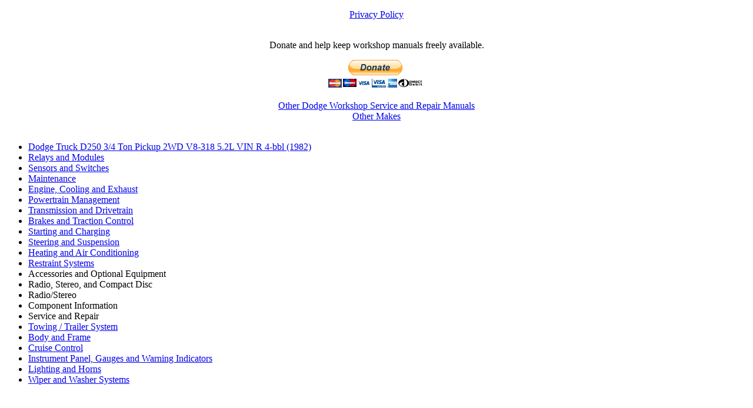

--- FILE ---
content_type: text/html; charset=UTF-8
request_url: https://workshop-manuals.com/dodge/d250_3/4_ton_pickup_2wd/v8-318_5.2l_vin_r_4-bbl/accessories_and_optional_equipment/radio_stereo_and_compact_disc/radio/stereo/component_information/service_and_repair/navigation-ezoic.php?id=2915
body_size: 1808
content:
<!DOCTYPE html>
<HTML lang="en">
<HEAD>
<META http-equiv="Content-Type" content="text/html; charset=UTF-8"/>
<base target="_parent" />
<META NAME="ROBOTS" CONTENT="noindex,indexifembedded">
</HEAD>
<body>
<center>
<p>
<a href="/privacy.php">Privacy Policy</a><br><br>
</p>
<p>
Donate and help keep workshop manuals freely available.<br>
<form action="https://www.paypal.com/cgi-bin/webscr?cmd=_donations&business=donates@workshop-manuals.com&lc=US&item_name=Donation+supporting+Dodge+Workshop+Service+and+Repair+Manuals&no_note=0&cn=&currency_code=USD&no_shipping=1&bn=PP-DonationsBF:btn_donateCC_LG.gif:NonHosted&return=https://workshop-manuals.com/dodge/d250_3/4_ton_pickup_2wd/v8-318_5.2l_vin_r_4-bbl/accessories_and_optional_equipment/radio_stereo_and_compact_disc/radio/stereo/component_information/service_and_repair/" method="post" target="_top">
<input type="image" src="https://www.paypalobjects.com/en_US/GB/i/btn/btn_donateCC_LG.gif" border="0" name="submit" alt="PayPal – The safer, easier way to pay online.">
<img alt="" border="0" src="https://www.paypalobjects.com/en_GB/i/scr/pixel.gif" width="1" height="1">
</form><br><a href="/dodge/">Other Dodge Workshop Service and Repair Manuals</a><br><a href="/">Other Makes</a><br><br></center>

<div><ul class='navigation-breadcrumb'><li><a href="https://workshop-manuals.com/dodge/d250_3/4_ton_pickup_2wd/v8-318_5.2l_vin_r_4-bbl/relays_and_modules/relays_and_modules_body_and_frame/power_door_lock_relay/component_information/locations/">Dodge Truck D250 3/4 Ton Pickup 2WD V8-318 5.2L VIN R 4-bbl (1982)</a>
<li><a href="https://workshop-manuals.com/dodge/d250_3/4_ton_pickup_2wd/v8-318_5.2l_vin_r_4-bbl/relays_and_modules/relays_and_modules_body_and_frame/power_door_lock_relay/component_information/locations/">Relays and Modules</a>
<li><a href="https://workshop-manuals.com/dodge/d250_3/4_ton_pickup_2wd/v8-318_5.2l_vin_r_4-bbl/sensors_and_switches/sensors_and_switches_brakes_and_traction_control/brake_fluid_pressure_sensor/switch/component_information/testing_and_inspection/">Sensors and Switches</a>
<li><a href="https://workshop-manuals.com/dodge/d250_3/4_ton_pickup_2wd/v8-318_5.2l_vin_r_4-bbl/maintenance/alignment/system_information/specifications/">Maintenance</a>
<li><a href="https://workshop-manuals.com/dodge/d250_3/4_ton_pickup_2wd/v8-318_5.2l_vin_r_4-bbl/engine_cooling_and_exhaust/engine/compression_check/system_information/specifications/">Engine, Cooling and Exhaust</a>
<li><a href="https://workshop-manuals.com/dodge/d250_3/4_ton_pickup_2wd/v8-318_5.2l_vin_r_4-bbl/powertrain_management/relays_and_modules_powertrain_management/relays_and_modules_computers_and_control_systems/engine_control_module/component_information/technical_service_bulletins/customer_interest_for_engine_control_module/185386/dec/86/fuel_system_engine_vapor_lock/">Powertrain Management</a>
<li><a href="https://workshop-manuals.com/dodge/d250_3/4_ton_pickup_2wd/v8-318_5.2l_vin_r_4-bbl/transmission_and_drivetrain/actuators_and_solenoids_transmission_and_drivetrain/actuators_and_solenoids_a/t/torque_converter_clutch_solenoid_a/t/component_information/technical_service_bulletins/customer_interest_for_torque_converter_clutch_solenoid/210183/feb/83/a/t_steady_surge_after_lock_up/">Transmission and Drivetrain</a>
<li><a href="https://workshop-manuals.com/dodge/d250_3/4_ton_pickup_2wd/v8-318_5.2l_vin_r_4-bbl/brakes_and_traction_control/brake_bleeding/system_information/service_and_repair/about_brake_system_bleeding/">Brakes and Traction Control</a>
<li><a href="https://workshop-manuals.com/dodge/d250_3/4_ton_pickup_2wd/v8-318_5.2l_vin_r_4-bbl/starting_and_charging/sensors_and_switches_starting_and_charging/clutch_switch/component_information/locations/">Starting and Charging</a>
<li><a href="https://workshop-manuals.com/dodge/d250_3/4_ton_pickup_2wd/v8-318_5.2l_vin_r_4-bbl/steering_and_suspension/alignment/system_information/specifications/">Steering and Suspension</a>
<li><a href="https://workshop-manuals.com/dodge/d250_3/4_ton_pickup_2wd/v8-318_5.2l_vin_r_4-bbl/heating_and_air_conditioning/blower_motor/component_information/locations/with_a/c/">Heating and Air Conditioning</a>
<li><a href="https://workshop-manuals.com/dodge/d250_3/4_ton_pickup_2wd/v8-318_5.2l_vin_r_4-bbl/restraint_systems/seat_belt_systems/seat_belt/component_information/technical_service_bulletins/rear_shoulder_belt_retrofit_kits/">Restraint Systems</a>
<li>Accessories and Optional Equipment<li>Radio, Stereo, and Compact Disc<li>Radio/Stereo<li>Component Information<li>Service and Repair</li><li><a href="https://workshop-manuals.com/dodge/d250_3/4_ton_pickup_2wd/v8-318_5.2l_vin_r_4-bbl/accessories_and_optional_equipment/towing/trailer_system/trailer_adapter_kit/component_information/technical_service_bulletins/trailer_tow_wiring/components_installation_cautions/">Towing / Trailer System</a>
<li><a href="https://workshop-manuals.com/dodge/d250_3/4_ton_pickup_2wd/v8-318_5.2l_vin_r_4-bbl/body_and_frame/frame/trailer_adapter_kit/component_information/technical_service_bulletins/trailer_tow_wiring/components_installation_cautions/">Body and Frame</a>
<li><a href="https://workshop-manuals.com/dodge/d250_3/4_ton_pickup_2wd/v8-318_5.2l_vin_r_4-bbl/cruise_control/brake_switch_(cruise_control)/component_information/testing_and_inspection/">Cruise Control</a>
<li><a href="https://workshop-manuals.com/dodge/d250_3/4_ton_pickup_2wd/v8-318_5.2l_vin_r_4-bbl/instrument_panel_gauges_and_warning_indicators/ammeter_gauge/component_information/description_and_operation/">Instrument Panel, Gauges and Warning Indicators</a>
<li><a href="https://workshop-manuals.com/dodge/d250_3/4_ton_pickup_2wd/v8-318_5.2l_vin_r_4-bbl/lighting_and_horns/back-up_light_-_backup_lamp/backup_lamp_switch/component_information/service_and_repair/">Lighting and Horns</a>
<li><a href="https://workshop-manuals.com/dodge/d250_3/4_ton_pickup_2wd/v8-318_5.2l_vin_r_4-bbl/wiper_and_washer_systems/sensors_and_switches_wiper_and_washer_systems/wiper_switch/component_information/service_and_repair/">Wiper and Washer Systems</a>
</ul>
</div></center>
<script defer src="https://static.cloudflareinsights.com/beacon.min.js/vcd15cbe7772f49c399c6a5babf22c1241717689176015" integrity="sha512-ZpsOmlRQV6y907TI0dKBHq9Md29nnaEIPlkf84rnaERnq6zvWvPUqr2ft8M1aS28oN72PdrCzSjY4U6VaAw1EQ==" data-cf-beacon='{"version":"2024.11.0","token":"3c8456a2ec604ea98c80d9a2c7fa7067","r":1,"server_timing":{"name":{"cfCacheStatus":true,"cfEdge":true,"cfExtPri":true,"cfL4":true,"cfOrigin":true,"cfSpeedBrain":true},"location_startswith":null}}' crossorigin="anonymous"></script>
</body>
</HTML>

